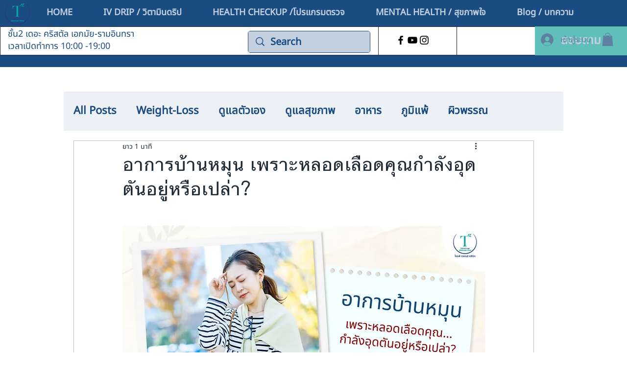

--- FILE ---
content_type: text/plain
request_url: https://www.google-analytics.com/j/collect?v=1&_v=j102&a=934918688&t=pageview&_s=1&dl=https%3A%2F%2Fwww.thrivewellnessth.com%2Fpost%2F%25E0%25B8%25AD%25E0%25B8%25B2%25E0%25B8%2581%25E0%25B8%25B2%25E0%25B8%25A3%25E0%25B8%259A%25E0%25B9%2589%25E0%25B8%25B2%25E0%25B8%2599%25E0%25B8%25AB%25E0%25B8%25A1%25E0%25B8%25B8%25E0%25B8%2599&ul=en-us%40posix&dt=%E0%B8%AD%E0%B8%B2%E0%B8%81%E0%B8%B2%E0%B8%A3%E0%B8%9A%E0%B9%89%E0%B8%B2%E0%B8%99%E0%B8%AB%E0%B8%A1%E0%B8%B8%E0%B8%99%20%E0%B9%80%E0%B8%9E%E0%B8%A3%E0%B8%B2%E0%B8%B0%E0%B8%AB%E0%B8%A5%E0%B8%AD%E0%B8%94%E0%B9%80%E0%B8%A5%E0%B8%B7%E0%B8%AD%E0%B8%94%E0%B8%84%E0%B8%B8%E0%B8%93%E0%B8%81%E0%B8%B3%E0%B8%A5%E0%B8%B1%E0%B8%87%E0%B8%AD%E0%B8%B8%E0%B8%94%E0%B8%95%E0%B8%B1%E0%B8%99%E0%B8%AD%E0%B8%A2%E0%B8%B9%E0%B9%88%E0%B8%AB%E0%B8%A3%E0%B8%B7%E0%B8%AD%E0%B9%80%E0%B8%9B%E0%B8%A5%E0%B9%88%E0%B8%B2%3F&sr=1280x720&vp=1280x720&_u=YEBAAEABAAAAACAAI~&jid=56819131&gjid=1501836762&cid=1244207401.1769145843&tid=UA-155044989-1&_gid=1841929453.1769145843&_r=1&_slc=1&gtm=45He61m0n81TKWCZ6Bv813505397za200zd813505397&gcd=13l3l3l3l1l1&dma=0&tag_exp=103116026~103200004~104527907~104528501~104573694~104684208~104684211~105391253~115616985~115938465~115938468~116185181~116185182~116682875~117041588~117223565&z=1368068455
body_size: -452
content:
2,cG-MW0SRT6GLQ